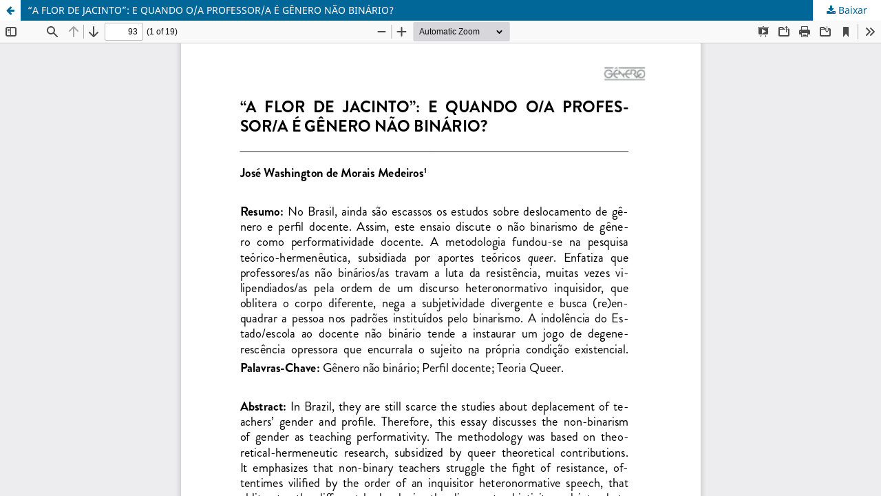

--- FILE ---
content_type: text/html; charset=utf-8
request_url: https://periodicos.uff.br/revistagenero/article/view/31326/18415
body_size: 1325
content:
<!DOCTYPE html>
<html lang="pt-BR" xml:lang="pt-BR">
<head>
	<meta http-equiv="Content-Type" content="text/html; charset=utf-8" />
	<meta name="viewport" content="width=device-width, initial-scale=1.0" />
	<title>Vista do “A FLOR DE JACINTO”: E QUANDO O/A PROFESSOR/A É GÊNERO NÃO BINÁRIO?</title>

	
<meta name="generator" content="Open Journal Systems 3.4.0.10" />
	<link rel="stylesheet" href="https://periodicos.uff.br/revistagenero/$$$call$$$/page/page/css?name=stylesheet" type="text/css" /><link rel="stylesheet" href="https://periodicos.uff.br/revistagenero/$$$call$$$/page/page/css?name=font" type="text/css" /><link rel="stylesheet" href="https://periodicos.uff.br/lib/pkp/styles/fontawesome/fontawesome.css?v=3.4.0.10" type="text/css" /><link rel="stylesheet" href="https://periodicos.uff.br/plugins/generic/doiInSummary/styles/doi.css?v=3.4.0.10" type="text/css" /><link rel="stylesheet" href="https://periodicos.uff.br/plugins/generic/orcidProfile/css/orcidProfile.css?v=3.4.0.10" type="text/css" /><link rel="stylesheet" href="https://periodicos.uff.br/public/site/styleSheet.css?v=3.4.0.10" type="text/css" />
	<script src="https://periodicos.uff.br/lib/pkp/lib/vendor/components/jquery/jquery.min.js?v=3.4.0.10" type="text/javascript"></script><script src="https://periodicos.uff.br/lib/pkp/lib/vendor/components/jqueryui/jquery-ui.min.js?v=3.4.0.10" type="text/javascript"></script><script src="https://periodicos.uff.br/plugins/themes/default/js/lib/popper/popper.js?v=3.4.0.10" type="text/javascript"></script><script src="https://periodicos.uff.br/plugins/themes/default/js/lib/bootstrap/util.js?v=3.4.0.10" type="text/javascript"></script><script src="https://periodicos.uff.br/plugins/themes/default/js/lib/bootstrap/dropdown.js?v=3.4.0.10" type="text/javascript"></script><script src="https://periodicos.uff.br/plugins/themes/default/js/main.js?v=3.4.0.10" type="text/javascript"></script><script type="text/javascript">
(function (w, d, s, l, i) { w[l] = w[l] || []; var f = d.getElementsByTagName(s)[0],
j = d.createElement(s), dl = l != 'dataLayer' ? '&l=' + l : ''; j.async = true;
j.src = 'https://www.googletagmanager.com/gtag/js?id=' + i + dl; f.parentNode.insertBefore(j, f);
function gtag(){dataLayer.push(arguments)}; gtag('js', new Date()); gtag('config', i); })
(window, document, 'script', 'dataLayer', 'UA-105663071-19');
</script>
</head>
<body class="pkp_page_article pkp_op_view">

		<header class="header_view">

		<a href="https://periodicos.uff.br/revistagenero/article/view/31326" class="return">
			<span class="pkp_screen_reader">
									Voltar aos Detalhes do Artigo
							</span>
		</a>

		<a href="https://periodicos.uff.br/revistagenero/article/view/31326" class="title">
			“A FLOR DE JACINTO”: E QUANDO O/A PROFESSOR/A É GÊNERO NÃO BINÁRIO?
		</a>

		<a href="https://periodicos.uff.br/revistagenero/article/download/31326/18415/106601" class="download" download>
			<span class="label">
				Baixar
			</span>
			<span class="pkp_screen_reader">
				Baixar PDF
			</span>
		</a>

	</header>

	<script type="text/javascript">
		// Creating iframe's src in JS instead of Smarty so that EZProxy-using sites can find our domain in $pdfUrl and do their rewrites on it.
		$(document).ready(function() {
			var urlBase = "https://periodicos.uff.br/plugins/generic/pdfJsViewer/pdf.js/web/viewer.html?file=";
			var pdfUrl = "https://periodicos.uff.br/revistagenero/article/download/31326/18415/106601";
			$("#pdfCanvasContainer > iframe").attr("src", urlBase + encodeURIComponent(pdfUrl));
		});
	</script>

	<div id="pdfCanvasContainer" class="galley_view">
				<iframe src="" width="100%" height="100%" style="min-height: 500px;" title="PDF de “A FLOR DE JACINTO”: E QUANDO O/A PROFESSOR/A É GÊNERO NÃO BINÁRIO?" allow="fullscreen" webkitallowfullscreen="webkitallowfullscreen"></iframe>
	</div>
	
</body>
</html>
